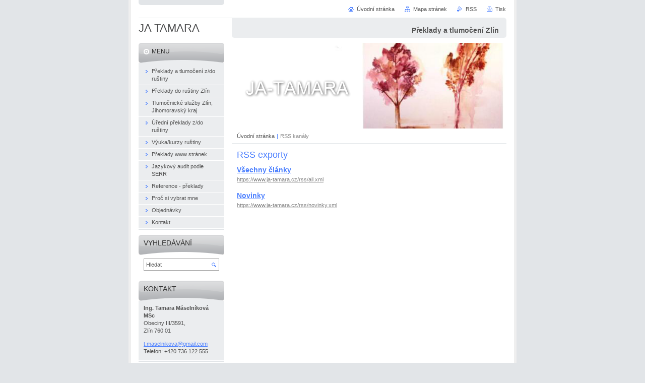

--- FILE ---
content_type: text/html; charset=UTF-8
request_url: https://www.ja-tamara.cz/rss/
body_size: 7693
content:
<!--[if lte IE 9]><!DOCTYPE HTML PUBLIC "-//W3C//DTD HTML 4.01 Transitional//EN" "https://www.w3.org/TR/html4/loose.dtd"><![endif]-->
<!DOCTYPE html>

<!--[if IE]><html class="ie" lang="cs"><![endif]-->
<!--[if gt IE 9]><!--> 
<html lang="cs">
<!--<![endif]-->
<head>
	<!--[if lte IE 9]><meta http-equiv="X-UA-Compatible" content="IE=EmulateIE7"><![endif]-->
	<base href="https://www.ja-tamara.cz/">
  <meta charset="utf-8">
  <meta name="description" content="">
  <meta name="keywords" content="">
  <meta name="generator" content="Webnode">
  <meta name="apple-mobile-web-app-capable" content="yes">
  <meta name="apple-mobile-web-app-status-bar-style" content="black">
  <meta name="format-detection" content="telephone=no">
    <meta name="google-site-verification" content="UX8Raj6PTbMFn5Cgtp2fX-mMcbtj3m-X_uFAijKPTPQ">
  <link rel="icon" type="image/svg+xml" href="/favicon.svg" sizes="any">  <link rel="icon" type="image/svg+xml" href="/favicon16.svg" sizes="16x16">  <link rel="icon" href="/favicon.ico">  <link rel="stylesheet" href="https://www.ja-tamara.cz/wysiwyg/system.style.css">
<link rel="canonical" href="https://www.ja-tamara.cz/rss/">
<script type="text/javascript">(function(i,s,o,g,r,a,m){i['GoogleAnalyticsObject']=r;i[r]=i[r]||function(){
			(i[r].q=i[r].q||[]).push(arguments)},i[r].l=1*new Date();a=s.createElement(o),
			m=s.getElementsByTagName(o)[0];a.async=1;a.src=g;m.parentNode.insertBefore(a,m)
			})(window,document,'script','//www.google-analytics.com/analytics.js','ga');ga('create', 'UA-797705-6', 'auto',{"name":"wnd_header"});ga('wnd_header.set', 'dimension1', 'W1');ga('wnd_header.set', 'anonymizeIp', true);ga('wnd_header.send', 'pageview');var _gaq = _gaq || [];
				  (function() {
					var ga = document.createElement('script'); ga.type = 'text/javascript'; ga.async = true;
					ga.src = ('https:' == location.protocol ? 'https://ssl' : 'https://www') + '.google-analytics.com/ga.js';
					var s = document.getElementsByTagName('script')[0]; s.parentNode.insertBefore(ga, s);
				  })(); _gaq.push(['_setAccount', 'UA-2040590-6']);_gaq.push(['_trackPageview']);_gaq.push(['_gat._anonymizeIp']);var pageTrackerAllTrackEvent=function(category,action,opt_label,opt_value){ga('send', 'event', category, action, opt_label, opt_value)};</script>
  <link rel="alternate" type="application/rss+xml" href="https://ja-tamara.cz/rss/all.xml" title="Všechny články">
<!--[if lte IE 9]><style type="text/css">.cke_skin_webnode iframe {vertical-align: baseline !important;}</style><![endif]-->
	<title>RSS kanály :: JA TAMARA</title>
	<meta name="robots" content="index, follow">
	<meta name="googlebot" content="index, follow">
	<script type="text/javascript" src="https://d11bh4d8fhuq47.cloudfront.net/_system/skins/v10/50000029/js/functions.js"></script>
	<link rel="stylesheet" type="text/css" href="https://d11bh4d8fhuq47.cloudfront.net/_system/skins/v10/50000029/css/style.css" media="screen,projection,handheld,tv">
	<link rel="stylesheet" type="text/css" href="https://d11bh4d8fhuq47.cloudfront.net/_system/skins/v10/50000029/css/print.css" media="print">
	<!--[if gte IE 5]>
	<link rel="stylesheet" type="text/css" href="https://d11bh4d8fhuq47.cloudfront.net/_system/skins/v10/50000029/css/style-ie.css" media="screen,projection,handheld,tv">
	<![endif]-->

				<script type="text/javascript">
				/* <![CDATA[ */
					
					if (typeof(RS_CFG) == 'undefined') RS_CFG = new Array();
					RS_CFG['staticServers'] = new Array('https://d11bh4d8fhuq47.cloudfront.net/');
					RS_CFG['skinServers'] = new Array('https://d11bh4d8fhuq47.cloudfront.net/');
					RS_CFG['filesPath'] = 'https://www.ja-tamara.cz/_files/';
					RS_CFG['filesAWSS3Path'] = 'https://fa7358dbd7.cbaul-cdnwnd.com/e23ef8d5dc660b5d08896dfe52b7a35a/';
					RS_CFG['lbClose'] = 'Zavřít';
					RS_CFG['skin'] = 'default';
					if (!RS_CFG['labels']) RS_CFG['labels'] = new Array();
					RS_CFG['systemName'] = 'Webnode';
						
					RS_CFG['responsiveLayout'] = 0;
					RS_CFG['mobileDevice'] = 0;
					RS_CFG['labels']['copyPasteSource'] = 'Více zde:';
					
				/* ]]> */
				</script><style type="text/css">/* <![CDATA[ */#ec6dead51 {position: absolute;font-size: 13px !important;font-family: "Arial", helvetica, sans-serif !important;white-space: nowrap;z-index: 2147483647;-webkit-user-select: none;-khtml-user-select: none;-moz-user-select: none;-o-user-select: none;user-select: none;}#e2mo0q7di {position: relative;top: -14px;}* html #e2mo0q7di { top: -11px; }#e2mo0q7di a { text-decoration: none !important; }#e2mo0q7di a:hover { text-decoration: underline !important; }#abwcbs32f {z-index: 2147483647;display: inline-block !important;font-size: 16px;padding: 7px 59px 9px 59px;background: transparent url(https://d11bh4d8fhuq47.cloudfront.net/img/footer/footerButtonWebnodeHover.png?ph=fa7358dbd7) top left no-repeat;height: 18px;cursor: pointer;}* html #abwcbs32f { height: 36px; }#abwcbs32f:hover { background: url(https://d11bh4d8fhuq47.cloudfront.net/img/footer/footerButtonWebnode.png?ph=fa7358dbd7) top left no-repeat; }#g18dj3d13bee { display: none; }#f9jkdf4iq7stja {z-index: 3000;text-align: left !important;position: absolute;height: 88px;font-size: 13px !important;color: #ffffff !important;font-family: "Arial", helvetica, sans-serif !important;overflow: hidden;cursor: pointer;}#f9jkdf4iq7stja a {color: #ffffff !important;}#fi99kjk2l562h6 {color: #36322D !important;text-decoration: none !important;font-weight: bold !important;float: right;height: 31px;position: absolute;top: 19px;right: 15px;cursor: pointer;}#co8g7j86 { float: right; padding-right: 27px; display: block; line-height: 31px; height: 31px; background: url(https://d11bh4d8fhuq47.cloudfront.net/img/footer/footerButton.png?ph=fa7358dbd7) top right no-repeat; white-space: nowrap; }#h3goj0133i42 { position: relative; left: 1px; float: left; display: block; width: 15px; height: 31px; background: url(https://d11bh4d8fhuq47.cloudfront.net/img/footer/footerButton.png?ph=fa7358dbd7) top left no-repeat; }#fi99kjk2l562h6:hover { color: #36322D !important; text-decoration: none !important; }#fi99kjk2l562h6:hover #co8g7j86 { background: url(https://d11bh4d8fhuq47.cloudfront.net/img/footer/footerButtonHover.png?ph=fa7358dbd7) top right no-repeat; }#fi99kjk2l562h6:hover #h3goj0133i42 { background: url(https://d11bh4d8fhuq47.cloudfront.net/img/footer/footerButtonHover.png?ph=fa7358dbd7) top left no-repeat; }#blh7abc1flr {padding-right: 11px;padding-right: 11px;float: right;height: 60px;padding-top: 18px;background: url(https://d11bh4d8fhuq47.cloudfront.net/img/footer/footerBubble.png?ph=fa7358dbd7) top right no-repeat;}#ec5m6p71cg {float: left;width: 18px;height: 78px;background: url(https://d11bh4d8fhuq47.cloudfront.net/img/footer/footerBubble.png?ph=fa7358dbd7) top left no-repeat;}* html #abwcbs32f { filter: progid:DXImageTransform.Microsoft.AlphaImageLoader(src='https://d11bh4d8fhuq47.cloudfront.net/img/footer/footerButtonWebnode.png?ph=fa7358dbd7'); background: transparent; }* html #abwcbs32f:hover { filter: progid:DXImageTransform.Microsoft.AlphaImageLoader(src='https://d11bh4d8fhuq47.cloudfront.net/img/footer/footerButtonWebnodeHover.png?ph=fa7358dbd7'); background: transparent; }* html #blh7abc1flr { height: 78px; background-image: url(https://d11bh4d8fhuq47.cloudfront.net/img/footer/footerBubbleIE6.png?ph=fa7358dbd7);  }* html #ec5m6p71cg { background-image: url(https://d11bh4d8fhuq47.cloudfront.net/img/footer/footerBubbleIE6.png?ph=fa7358dbd7);  }* html #co8g7j86 { background-image: url(https://d11bh4d8fhuq47.cloudfront.net/img/footer/footerButtonIE6.png?ph=fa7358dbd7); }* html #h3goj0133i42 { background-image: url(https://d11bh4d8fhuq47.cloudfront.net/img/footer/footerButtonIE6.png?ph=fa7358dbd7); }* html #fi99kjk2l562h6:hover #rbcGrSigTryButtonRight { background-image: url(https://d11bh4d8fhuq47.cloudfront.net/img/footer/footerButtonHoverIE6.png?ph=fa7358dbd7);  }* html #fi99kjk2l562h6:hover #rbcGrSigTryButtonLeft { background-image: url(https://d11bh4d8fhuq47.cloudfront.net/img/footer/footerButtonHoverIE6.png?ph=fa7358dbd7);  }/* ]]> */</style><script type="text/javascript" src="https://d11bh4d8fhuq47.cloudfront.net/_system/client/js/compressed/frontend.package.1-3-108.js?ph=fa7358dbd7"></script><style type="text/css"></style></head>

<body>
	<!-- PAGE -->
	<div id="page">

		<div id="wrapper">

			<!-- HEADER -->
			<div id="header">
				<div id="logo"><a href="home/" title="Přejít na úvodní stránku."><span id="rbcSystemIdentifierLogo">JA TAMARA</span></a></div>
				<h3 id="slogan"><span id="rbcCompanySlogan" class="rbcNoStyleSpan">Překlady a tlumočení Zlín</span></h3>
			</div><!-- / id="header" -->
			<!-- / HEADER -->

			<hr class="hidden">

			<!-- MAIN ZONE -->
			<div id="main" class="floatRight">

				<!-- ILLUSTRATION -->
				<div id="illustration">
					<img src="https://fa7358dbd7.cbaul-cdnwnd.com/e23ef8d5dc660b5d08896dfe52b7a35a/200000006-d0c23d1bc2/50000000.png?ph=fa7358dbd7" width="545" height="170" alt="">
					<span class="masque"><!-- masque --></span>
				</div><!-- / id="illustration" -->
				<!-- / ILLUSTRATION -->

				<hr class="hidden">

				<!-- NAVIGATOR -->
				<div id="pageNavigator" class="rbcContentBlock"><a class="navFirstPage" href="/home/">Úvodní stránka</a><span> | </span><span id="navCurrentPage">RSS kanály</span><hr class="hidden"></div>				<!-- / NAVIGATOR -->

				<!-- CONTENT -->
				<div id="content">

					<!-- CENTER ZONE ~ MAIN -->
					<div id="mainZone" class="colA">




						<!-- RSS -->
						<div class="box rss">
							<div class="content list">

								<h1><span>RSS exporty</span></h1>

		

								<div class="item">
									<h2 class="title"><a href="https://www.ja-tamara.cz/rss/all.xml" rel="nofollow">Všechny články</a></h2>
									<a class="uri" href="https://www.ja-tamara.cz/rss/all.xml" rel="nofollow">https://www.ja-tamara.cz/rss/all.xml</a>
								</div><!-- / class="item" -->

		

								<p class="hidden">&mdash;&mdash;&mdash;</p>

		

								<div class="item">
									<h2 class="title"><a href="https://www.ja-tamara.cz/rss/novinky.xml" rel="nofollow">Novinky</a></h2>
									<a class="uri" href="https://www.ja-tamara.cz/rss/novinky.xml" rel="nofollow">https://www.ja-tamara.cz/rss/novinky.xml</a>
								</div><!-- / class="item" -->

		

							</div><!-- / class="content list" -->
						</div><!-- / class="box rss" -->
						<!-- / RSS -->


						<hr class="hidden">


		
					</div><!-- / id="mainZone" class="colA" -->
					<!-- / CENTER ZONE ~ MAIN -->

				</div><!-- / id="content" -->
				<!-- / CONTENT -->

			</div><!-- / id="main" class="floatRight" -->
			<!-- / MAIN ZONE -->

			<!-- SIDEBAR -->
			<div id="sidebar" class="colD floatLeft">





				<!-- MENU -->
				<div id="menu" class="box">
					<div class="content">

						<h2><span>Menu</span></h2>

		<ul class="menu">
	<li class="first"><a href="/produkty/"><span>Překlady a tlumočení z/do ruštiny</span></a></li>
	<li><a href="/preklady-do-rustiny-zlin/"><span>Překlady do ruštiny Zlín</span></a></li>
	<li><a href="/tlumoceni-do-rustiny-zlin/"><span>Tlumočnické služby Zlín, Jihomoravský kraj</span></a></li>
	<li><a href="/soudni-preklady-do-rustiny/"><span>Úřední překlady z/do ruštiny</span></a></li>
	<li><a href="/kurzy-rustiny/"><span>Výuka/kurzy ruštiny</span></a></li>
	<li><a href="/preklady-www-stranek/"><span>Překlady www stránek</span></a></li>
	<li><a href="/jazykovy-audit-podle-serr/"><span>Jazykový audit podle SERR</span></a></li>
	<li><a href="/reference/"><span>Reference - překlady</span></a></li>
	<li><a href="/o-nas/"><span>Proč si vybrat mne</span></a></li>
	<li><a href="/napiste-nam/"><span>Objednávky</span></a></li>
	<li class="last"><a href="/kontakt/"><span>Kontakt</span></a></li>
</ul>

						</div><!-- / class="content" -->
					</div><!-- / id="menu" class="box" -->
					<!-- / MENU -->

					<hr class="hidden">


					




				<!-- SEARCH -->
				<div id="search" class="box">
					<div class="content">

						<h2><span>Vyhledávání</span></h2>

		<form action="/search/" method="get" id="fulltextSearch">

							<fieldset>
								<label for="fulltextSearchText" class="hidden">Hledat:</label>
								<input type="text" id="fulltextSearchText" name="text" value="">
								<input class="submit" type="image" src="https://d11bh4d8fhuq47.cloudfront.net/_system/skins/v10/50000029/img/button-search.png" alt="Hledat">
								<script type="text/javascript">

									var ftText = document.getElementById("fulltextSearchText");

									if ( ftText.value == "" )
										ftText.value = "Hledat";

									ftText.tabIndex = "1";

									// Doplneni udalosti onfocus a onblur na pole pro zadani vyhledavaneho textu
									ftText.onfocus	= function() { checkInputValue(this, "Hledat"); };
									ftText.onblur		= function() { checkInputValue(this, "Hledat"); };

									// Kontrola odesilaneho vyhledavaneho textu, aby se neodesilal vychozi text
									document.getElementById("fulltextSearch").onsubmit = function() { return checkFormValue("Hledat"); };

								</script>
							</fieldset>

		</form>

					</div><!-- / class="content" -->
				</div><!-- / id="search" class="box" -->
				<!-- / SEARCH -->


				<hr class="hidden">


		



						<!-- CONTACT -->
						<div class="box contact">
							<div class="content">

								<h2><span>Kontakt</span></h2>

		

								<address>
									<strong>Ing. Tamara Máselníková MSc</strong>
									

									<br class="hidden">
									<span class="address">
Obeciny III/3591,<br />
Zlín 760 01
									</span>

	
									

									<br class="hidden">
									<span class="email">
										<a href="&#109;&#97;&#105;&#108;&#116;&#111;:&#116;&#46;&#109;&#97;&#115;&#101;&#108;&#110;&#105;&#107;&#111;&#118;&#97;&#64;&#103;&#109;&#97;&#105;&#108;&#46;&#99;&#111;&#109;"><span id="rbcContactEmail">&#116;&#46;&#109;&#97;&#115;&#101;&#108;&#110;&#105;&#107;&#111;&#118;&#97;&#64;&#103;&#109;&#97;&#105;&#108;&#46;&#99;&#111;&#109;</span></a>
									</span>

	
									

									<br class="hidden">
									<span class="phone">
Telefon: +420 736 122 555
									</span>

	
								</address>

		

							</div><!-- / class="content" -->
						</div><!-- / class="box contact" -->
						<!-- / CONTACT -->


						<hr class="hidden">


					



			</div><!-- / id="sidebar" class="colD floatLeft" -->
			<!-- / SIDEBAR -->

		</div><!-- / id="wrapper" -->

        <div id="topBar">
        
            <div id="languageSelect"></div>			
            
            <!-- QUICK LINKS -->
            <ul id="quick">
                <li class="homepage"><a href="home/" title="Přejít na úvodní stránku.">Úvodní stránka</a></li>
                <li class="sitemap"><a href="/sitemap/" title="Přejít na mapu stránek.">Mapa stránek</a></li>
                <li class="rss"><a href="/rss/" title="RSS kanály">RSS</a></li>
                <li class="print"><a href="javascript:window.print();" title="Vytisknout stránku">Tisk</a></li>
            </ul><!-- / id="quick" -->
            <!-- / QUICK LINKS -->
            
        </div>
        
		<hr class="hidden">

		<!-- FOOTER -->
		<div id="footer">
			<p><span id="rbcFooterText" class="rbcNoStyleSpan">Překlady a tlumočení z a do ruštiny © 2009 Všechna práva vyhrazena.</span></p>
			<p id="rubicus"><span class="rbcSignatureText"><a href="https://www.webnode.cz?utm_source=text&amp;utm_medium=footer&amp;utm_campaign=free4" rel="nofollow">Tvorba webových stránek zdarma</a><a id="abwcbs32f" href="https://www.webnode.cz?utm_source=button&amp;utm_medium=footer&amp;utm_campaign=free4" rel="nofollow"><span id="g18dj3d13bee">Webnode</span></a></span></p>
		</div><!-- / id="footer" -->
		<!-- / FOOTER -->

	</div><!-- / id="page" -->
	<!-- / PAGE -->

	<script type="text/javascript">
		/* <![CDATA[ */

			RubicusFrontendIns.addObserver
			({

				onContentChange: function ()
				{
					RubicusFrontendIns.faqInit('faq', 'answerBlock');
				},

				onStartSlideshow: function()
				{
					$('slideshowControl').innerHTML	= 'Pozastavit prezentaci';
					$('slideshowControl').title			= 'Pozastavit automatické procházení obrázků';
					slideshowHover($('slideshowControl'), true);

					$('slideshowControl').onclick		= RubicusFrontendIns.stopSlideshow.bind(RubicusFrontendIns);
				},

				onStopSlideshow: function()
				{
					$('slideshowControl').innerHTML	= 'Spustit prezentaci';
					$('slideshowControl').title			= 'Spustit automatické procházení obrázků';
					slideshowHover($('slideshowControl'), true);

					$('slideshowControl').onclick		= RubicusFrontendIns.startSlideshow.bind(RubicusFrontendIns);
				},

				onShowImage: function()
				{
					if (RubicusFrontendIns.isSlideshowMode())
					{
						$('slideshowControl').innerHTML	= 'Pozastavit prezentaci';
						$('slideshowControl').title			= 'Pozastavit automatické procházení obrázků';
						slideshowHover($('slideshowControl'), false);

						$('slideshowControl').onclick		= RubicusFrontendIns.stopSlideshow.bind(RubicusFrontendIns);
					}
				}

			});

			RubicusFrontendIns.faqInit('faq', 'answerBlock');

			RubicusFrontendIns.addFileToPreload('https://d11bh4d8fhuq47.cloudfront.net/_system/skins/v10/50000029/img/loading.gif');
			RubicusFrontendIns.addFileToPreload('https://d11bh4d8fhuq47.cloudfront.net/_system/skins/v10/50000029/img/button-hover.png');
			RubicusFrontendIns.addFileToPreload('https://d11bh4d8fhuq47.cloudfront.net/_system/skins/v10/50000029/img/button-fulltext-hover.png');
			RubicusFrontendIns.addFileToPreload('https://d11bh4d8fhuq47.cloudfront.net/_system/skins/v10/50000029/img/slideshow-start-hover.png');
			RubicusFrontendIns.addFileToPreload('https://d11bh4d8fhuq47.cloudfront.net/_system/skins/v10/50000029/img/slideshow-pause-hover.png');

		/* ]]> */
	</script>

<div id="rbcFooterHtml"></div><div style="display: none;" id="ec6dead51"><span id="e2mo0q7di">&nbsp;</span></div><div id="f9jkdf4iq7stja" style="display: none;"><a href="https://www.webnode.cz?utm_source=window&amp;utm_medium=footer&amp;utm_campaign=free4" rel="nofollow"><div id="ec5m6p71cg"><!-- / --></div><div id="blh7abc1flr"><div><strong id="jbcfgf0d3de6r">Vytvořte si vlastní web zdarma!</strong><br /><span id="c5rr7riqwr">Moderní webové stránky za 5 minut</span></div><span id="fi99kjk2l562h6"><span id="h3goj0133i42"><!-- / --></span><span id="co8g7j86">Vyzkoušet</span></span></div></a></div><script type="text/javascript">/* <![CDATA[ */var d4m523r7e8 = {sig: $('ec6dead51'),prefix: $('e2mo0q7di'),btn : $('abwcbs32f'),win : $('f9jkdf4iq7stja'),winLeft : $('ec5m6p71cg'),winLeftT : $('a3wufui8a6b0'),winLeftB : $('cbc9rq68e6b44'),winRght : $('blh7abc1flr'),winRghtT : $('cce6mgk22'),winRghtB : $('eaa2ia56q9'),tryBtn : $('fi99kjk2l562h6'),tryLeft : $('h3goj0133i42'),tryRght : $('co8g7j86'),text : $('c5rr7riqwr'),title : $('jbcfgf0d3de6r')};d4m523r7e8.sig.appendChild(d4m523r7e8.btn);var ce98c21fj=0,i58s9wu5=0,gjn11cd2=0,em6l8orgjifl21,cb6ndoj1c4=$$('.rbcSignatureText')[0],gbca8b70um5664=false,fh7gd9e15ace;function ec48b4b1cjlue(){if (!gbca8b70um5664 && pageTrackerAllTrackEvent){pageTrackerAllTrackEvent('Signature','Window show - web',d4m523r7e8.sig.getElementsByTagName('a')[0].innerHTML);gbca8b70um5664=true;}d4m523r7e8.win.show();gjn11cd2=d4m523r7e8.tryLeft.offsetWidth+d4m523r7e8.tryRght.offsetWidth+1;d4m523r7e8.tryBtn.style.width=parseInt(gjn11cd2)+'px';d4m523r7e8.text.parentNode.style.width = '';d4m523r7e8.winRght.style.width=parseInt(20+gjn11cd2+Math.max(d4m523r7e8.text.offsetWidth,d4m523r7e8.title.offsetWidth))+'px';d4m523r7e8.win.style.width=parseInt(d4m523r7e8.winLeft.offsetWidth+d4m523r7e8.winRght.offsetWidth)+'px';var wl=d4m523r7e8.sig.offsetLeft+d4m523r7e8.btn.offsetLeft+d4m523r7e8.btn.offsetWidth-d4m523r7e8.win.offsetWidth+12;if (wl<10){wl=10;}d4m523r7e8.win.style.left=parseInt(wl)+'px';d4m523r7e8.win.style.top=parseInt(i58s9wu5-d4m523r7e8.win.offsetHeight)+'px';clearTimeout(em6l8orgjifl21);}function a81fc8972rpi(){em6l8orgjifl21=setTimeout('d4m523r7e8.win.hide()',1000);}function e0433j963396595(){var ph = RubicusFrontendIns.photoDetailHandler.lightboxFixed?document.getElementsByTagName('body')[0].offsetHeight/2:RubicusFrontendIns.getPageSize().pageHeight;d4m523r7e8.sig.show();ce98c21fj=0;i58s9wu5=0;if (cb6ndoj1c4&&cb6ndoj1c4.offsetParent){var obj=cb6ndoj1c4;do{ce98c21fj+=obj.offsetLeft;i58s9wu5+=obj.offsetTop;} while (obj = obj.offsetParent);}if ($('rbcFooterText')){d4m523r7e8.sig.style.color = $('rbcFooterText').getStyle('color');d4m523r7e8.sig.getElementsByTagName('a')[0].style.color = $('rbcFooterText').getStyle('color');}d4m523r7e8.sig.style.width=parseInt(d4m523r7e8.prefix.offsetWidth+d4m523r7e8.btn.offsetWidth)+'px';if (ce98c21fj<0||ce98c21fj>document.body.offsetWidth){ce98c21fj=(document.body.offsetWidth-d4m523r7e8.sig.offsetWidth)/2;}if (ce98c21fj>(document.body.offsetWidth*0.55)){d4m523r7e8.sig.style.left=parseInt(ce98c21fj+(cb6ndoj1c4?cb6ndoj1c4.offsetWidth:0)-d4m523r7e8.sig.offsetWidth)+'px';}else{d4m523r7e8.sig.style.left=parseInt(ce98c21fj)+'px';}if (i58s9wu5<=0 || RubicusFrontendIns.photoDetailHandler.lightboxFixed){i58s9wu5=ph-5-d4m523r7e8.sig.offsetHeight;}d4m523r7e8.sig.style.top=parseInt(i58s9wu5-5)+'px';}function a3152384ph(){if (fh7gd9e15ace){clearTimeout(fh7gd9e15ace);}fh7gd9e15ace = setTimeout('e0433j963396595()', 10);}Event.observe(window,'load',function(){if (d4m523r7e8.win&&d4m523r7e8.btn){if (cb6ndoj1c4){if (cb6ndoj1c4.getElementsByTagName("a").length > 0){d4m523r7e8.prefix.innerHTML = cb6ndoj1c4.innerHTML + '&nbsp;';}else{d4m523r7e8.prefix.innerHTML = '<a href="https://www.webnode.cz?utm_source=text&amp;utm_medium=footer&amp;utm_content=cz-web-0&amp;utm_campaign=signature" rel="nofollow">'+cb6ndoj1c4.innerHTML + '</a>&nbsp;';}cb6ndoj1c4.style.visibility='hidden';}else{if (pageTrackerAllTrackEvent){pageTrackerAllTrackEvent('Signature','Missing rbcSignatureText','www.ja-tamara.cz');}}e0433j963396595();setTimeout(e0433j963396595, 500);setTimeout(e0433j963396595, 1000);setTimeout(e0433j963396595, 5000);Event.observe(d4m523r7e8.btn,'mouseover',ec48b4b1cjlue);Event.observe(d4m523r7e8.win,'mouseover',ec48b4b1cjlue);Event.observe(d4m523r7e8.btn,'mouseout',a81fc8972rpi);Event.observe(d4m523r7e8.win,'mouseout',a81fc8972rpi);Event.observe(d4m523r7e8.win,'click',function(){if (pageTrackerAllTrackEvent){pageTrackerAllTrackEvent('Signature','Window click - web','Vytvořte si vlastní web zdarma!',0);}document/*j1fbda022820j*/.location.href='https://www.webnode.cz?utm_source=window&utm_medium=footer&utm_content=cz-web-0&utm_campaign=signature';});Event.observe(window, 'resize', a3152384ph);Event.observe(document.body, 'resize', a3152384ph);RubicusFrontendIns.addObserver({onResize: a3152384ph});RubicusFrontendIns.addObserver({onContentChange: a3152384ph});RubicusFrontendIns.addObserver({onLightboxUpdate: e0433j963396595});Event.observe(d4m523r7e8.btn, 'click', function(){if (pageTrackerAllTrackEvent){pageTrackerAllTrackEvent('Signature','Button click - web',d4m523r7e8.sig.getElementsByTagName('a')[0].innerHTML);}});Event.observe(d4m523r7e8.tryBtn, 'click', function(){if (pageTrackerAllTrackEvent){pageTrackerAllTrackEvent('Signature','Try Button click - web','Vytvořte si vlastní web zdarma!',0);}});}});RubicusFrontendIns.addFileToPreload('https://d11bh4d8fhuq47.cloudfront.net/img/footer/footerButtonWebnode.png?ph=fa7358dbd7');RubicusFrontendIns.addFileToPreload('https://d11bh4d8fhuq47.cloudfront.net/img/footer/footerButton.png?ph=fa7358dbd7');RubicusFrontendIns.addFileToPreload('https://d11bh4d8fhuq47.cloudfront.net/img/footer/footerButtonHover.png?ph=fa7358dbd7');RubicusFrontendIns.addFileToPreload('https://d11bh4d8fhuq47.cloudfront.net/img/footer/footerBubble.png?ph=fa7358dbd7');if (Prototype.Browser.IE){RubicusFrontendIns.addFileToPreload('https://d11bh4d8fhuq47.cloudfront.net/img/footer/footerBubbleIE6.png?ph=fa7358dbd7');RubicusFrontendIns.addFileToPreload('https://d11bh4d8fhuq47.cloudfront.net/img/footer/footerButtonHoverIE6.png?ph=fa7358dbd7');}RubicusFrontendIns.copyLink = 'https://www.webnode.cz';RS_CFG['labels']['copyPasteBackLink'] = 'Vytvořte si vlastní stránky zdarma:';/* ]]> */</script><script type="text/javascript"></script><script type="text/javascript">var keenTrackerCmsTrackEvent=function(id){if(typeof _jsTracker=="undefined" || !_jsTracker){return false;};try{var name=_keenEvents[id];var keenEvent={user:{u:_keenData.u,p:_keenData.p,lc:_keenData.lc,t:_keenData.t},action:{identifier:id,name:name,category:'cms',platform:'WND1',version:'2.1.157'},browser:{url:location.href,ua:navigator.userAgent,referer_url:document.referrer,resolution:screen.width+'x'+screen.height,ip:'3.129.16.140'}};_jsTracker.jsonpSubmit('PROD',keenEvent,function(err,res){});}catch(err){console.log(err)};};</script></body>
</html>
